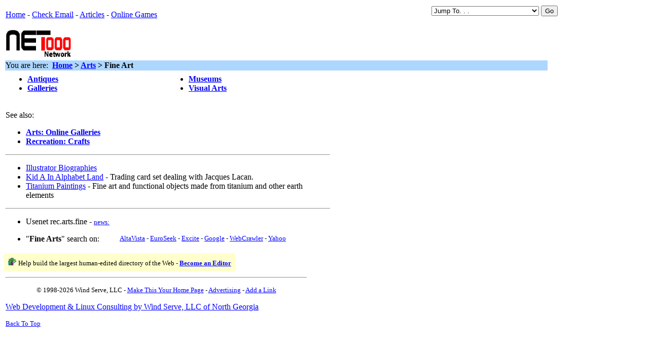

--- FILE ---
content_type: text/html; charset=UTF-8
request_url: http://www.net1000.net/arts/fine/
body_size: 2944
content:
<html><head><title>Net 1000.net - Arts - Fine Arts</title><meta name="description" content="Open directory of fine arts related web sites."><meta name="keywords"content="directory, open, open directory, arts, art, artistic, reading, fine, high, quality"><base target="_top"></head><body bgcolor="#FFFFFF" text="#000000" link="#0000FF" vlink="#800080" alink="#FF0000"><table border="0" width="87%">  <tr>    <td width="46%"><p align="left"><a href="http://www.net1000.net/">Home</a> - <a href="/email/">Check Email</a> - <a href="/articles/">Articles</a> - <a href="/online_games/">Online Games</a></td>    <td width="56%"><form name="navForm">      <div align="right"><p><select name="choosePage" size="1">        <option selected>Jump To. . .</option>        <option value="http://www.net1000.net/">Net 1000.net</option>        <option value="/comparison/">Comparison Shopper</option>        <option value="/free/">Free Stuff</option>        <option value="/email/">Email</option>        <option value="/online_games/">Games</option>        <option value="/downloads/">Downloads</option>        <option value="/ecard/">E-cards</option>        <option value="/headlines/">Top Headlines</option>        <option value="/headlines/business_and_finance/">Business and Finance Headlines</option>        <option value="/headlines/entertainment/">Entertainment Headlines</option>        <option value="/headlines/health/">Health Headlines</option>        <option value="/headlines/sports/">Sports Headlines</option>        <option value="/headlines/technology/">Technology Headlines</option>      </select> <input      onclick="	var menu = window.document.navForm.choosePage;	var pageNumber = menu.selectedIndex;	var URL = menu.options[pageNumber].value;	window.location.href = URL;"      type="button" value="Go"></p>      </div>    </form>    </td>    <td width="3%"></td>  </tr></table><table width="600" border="0"> <tr>  <td width="132">   <a href="http://www.net1000.net/"><img border="0" src="/logo2.gif" alt="Net 1000.net - search, news, chat, comparison shopper, articles, free stuff and more!" width="132" height="60"></a>  </td>  <td width="468">   <script type="text/javascript"><!--    google_ad_client = "pub-6984100262346283";    google_alternate_ad_url = "http://www.net1000.net/banner.html";    google_ad_width = 468;    google_ad_height = 60;    google_ad_format = "468x60_as";    google_ad_channel ="8655927206";    google_color_border = "B0E0E6";    google_color_bg = "FFFFFF";    google_color_link = "000000";    google_color_url = "336699";    google_color_text = "333333";   //--></script>   <script type="text/javascript" src="https://pagead2.googlesyndication.com/pagead/show_ads.js"></script>   <noscript>    <a rel="nofollow" href="http://click.linksynergy.com/fs-bin/click?id=N5Ko*hVjmuk&offerid=63348.10000741&type=4&subid=0">    <img width="468" height="60" alt="Deal of the Day" border="0" src="http://ak.buy.com/buy_assets/affiliate/dotd/todays/468x60dotd.gif"></a>    <img border="0" width="1" height="1" src="http://ad.linksynergy.com/fs-bin/show?id=N5Ko*hVjmuk&bids=63348.10000741&type=4&subid=0">   </noscript>  </td> </tr></table><table border="0" width="85%">  <tr>    <td bgColor="#aed7ff" width="100%"><font size="3">You are here:&nbsp; <strong><a href="http://www.net1000.net/">Home</a> &gt; </font><a href="/arts/"><font    size="3">Arts</font></a><font size="3"> &gt; Fine Art</font></strong></td>  </tr></table><table border="0" width="640">  <tr>    <td valign="top" align="left"><table border="0" width="640">      <tr>        <td width="320"><ul>          <li><a href="/arts/fine/antiques"><b>Antiques</b></a></li>          <li><a href="/arts/fine/galleries"><b>Galleries</b></a></li>        </ul>        </td>        <td width="320"><ul>          <li><a href="/arts/fine/museums"><b>Museums</b></a></li>          <li><a href="/arts/fine/visual"><b>Visual Arts</b></a></li>        </ul>        </td>      </tr>    </table>    <p>See also:<ul>      <li><a rel="nofollow" href="http://dmoz.org/Arts/Online_Galleries/"><b>Arts: Online Galleries</b></a></li>      <li><a rel="nofollow" href="http://dmoz.org/Recreation/Crafts/"><b>Recreation: Crafts</b></a></li>    </ul>    <hr>    <ul>      <li><a rel="nofollow" href="http://www.bpib.com/illustra.htm">Illustrator Biographies</a></li>      <li><a rel="nofollow" href="http://www.freedonia.com/~carl/kida/">Kid A In Alphabet Land</a> - Trading card        set dealing with Jacques Lacan.</li>      <li><a rel="nofollow" href="http://www.titanium-arts.com/">Titanium Paintings</a> - Fine art and functional        objects made from titanium and other earth elements</li>    </ul>    <hr>    <ul>      <li>Usenet rec.arts.fine - <small><a href="news:rec.arts.fine">news:</a></small></li>    </ul>    <table cellPadding="0" cellSpacing="0" width="95%">      <tr>        <td valign="top"><ul>          <li>&quot;<b>Fine&nbsp;Arts</b>&quot;&nbsp;search&nbsp;on:&nbsp;&nbsp;</li>        </ul>        </td>        <td valign="top"><small><a rel="nofollow" href="http://www.altavista.com/cgi-bin/query?q=%22fine+arts%22" target="_blank">AltaVista</a> - <a rel="nofollow" href="http://www.euroseek.net/query?iflang=uk&amp;query=%22fine+arts%22&amp;domain=world&amp;lang=world"  target="_blank">EuroSeek</a> - <a rel="nofollow" href="http://search.excite.com/search.gw?search=%22fine+arts%22" target="_blank">Excite</a> - <a rel="nofollow" href="https://www.google.com/search?num=10&amp;query=%22fine+arts%22" target="_blank">Google</a> - <a rel="nofollow" href="http://www.webcrawler.com/cgi-bin/WebQuery?searchText=%22fine+arts%22" target="_blank">WebCrawler</a> - <a rel="nofollow" href="https://search.yahoo.com/bin/search?p=%22fine+arts%22" target="_blank">Yahoo</a></small></td>      </tr>    </table>    </td>  </tr></table><table bgcolor="#ffffcc" cellpadding="6" border="0">  <tr>    <td><img src="/images/small_moz.gif" border="0" width="16"    height="16"> <small>Help build the largest human-edited directory of the Web - <a rel="nofollow" href="http://dmoz.org/about.html"><b>Become an Editor</b></a></small></td>  </tr></table><!--Begin Footer-->

<table width="600" border="0">
 <tr>
  <td width="600">
   <hr align="center">
   <p align="center"><font size="-1">
    &copy; 1998-2026 Wind Serve, LLC -
    <a href="/homepage/">Make This Your Home Page</a> -
    <a href="/advertising/">Advertising</a> -
    <a href="/link/">Add a Link</a>
   </font></p>
   <p align="left"><a href="http://www.windserve.com/" title="North Georgia Web Development and Linux Consultant">Web Development &amp; Linux Consulting by Wind Serve, LLC of North Georgia</a></p>
   <p align="left"><a href="#top"><font size="-1">Back To Top</font></a>
  </td>
 </tr>
</table>

<script type="text/javascript">
var gaJsHost = (("https:" == document.location.protocol) ? "https://ssl." : "http://www.");
document.write(unescape("%3Cscript src='" + gaJsHost + "google-analytics.com/ga.js' type='text/javascript'%3E%3C/script%3E"));
</script>
<script type="text/javascript">
var pageTracker = _gat._getTracker("UA-3882395-2");
pageTracker._trackPageview();
</script>

<!--End Footer-->
<script defer src="https://static.cloudflareinsights.com/beacon.min.js/vcd15cbe7772f49c399c6a5babf22c1241717689176015" integrity="sha512-ZpsOmlRQV6y907TI0dKBHq9Md29nnaEIPlkf84rnaERnq6zvWvPUqr2ft8M1aS28oN72PdrCzSjY4U6VaAw1EQ==" data-cf-beacon='{"version":"2024.11.0","token":"7fb57cb7a7a642468004bb7997f3bee0","r":1,"server_timing":{"name":{"cfCacheStatus":true,"cfEdge":true,"cfExtPri":true,"cfL4":true,"cfOrigin":true,"cfSpeedBrain":true},"location_startswith":null}}' crossorigin="anonymous"></script>
</body></html>

--- FILE ---
content_type: text/html; charset=utf-8
request_url: https://www.google.com/recaptcha/api2/aframe
body_size: 267
content:
<!DOCTYPE HTML><html><head><meta http-equiv="content-type" content="text/html; charset=UTF-8"></head><body><script nonce="zmciFyue71xsJrXskEJgGw">/** Anti-fraud and anti-abuse applications only. See google.com/recaptcha */ try{var clients={'sodar':'https://pagead2.googlesyndication.com/pagead/sodar?'};window.addEventListener("message",function(a){try{if(a.source===window.parent){var b=JSON.parse(a.data);var c=clients[b['id']];if(c){var d=document.createElement('img');d.src=c+b['params']+'&rc='+(localStorage.getItem("rc::a")?sessionStorage.getItem("rc::b"):"");window.document.body.appendChild(d);sessionStorage.setItem("rc::e",parseInt(sessionStorage.getItem("rc::e")||0)+1);localStorage.setItem("rc::h",'1769439452829');}}}catch(b){}});window.parent.postMessage("_grecaptcha_ready", "*");}catch(b){}</script></body></html>